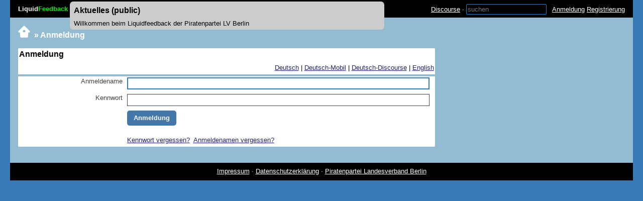

--- FILE ---
content_type: text/html; charset=UTF-8
request_url: https://lqfb.piratenpartei.berlin/index/login.html?redirect_module=area&redirect_view=show&redirect_id=3
body_size: 4080
content:
<html>
<head>  
  <meta http-equiv="Content-Type" content="text/html; charset=UTF-8" />
  <meta name="viewport" content="width=device-width, initial-scale=1.0, user-scalable=yes" />
  <title>Anmeldung - LiquidFeedback - Piraten LV-Berlin</title>
  <link rel="stylesheet" type="text/css" media="screen" href="../static/gregor.js/gregor.css" />
  <link rel="stylesheet" type="text/css" href="../static/lf3.css" / >
  <!--link rel="stylesheet" type="text/css" href="../../static/lf3.css"       media="(orientation: landscape)" / -->
  <!--link rel="stylesheet" type="text/css" href="../../static/lf3-mobil.css" media="(orientation: portrait)"  / -->
  
  <script src="../static/js/jquery-1.11.1.min.js"></script>
  <script type="text/javascript">jsFail = true;</script>
  <![if !IE]>
    <script type="text/javascript">jsFail = false;</script>
  <![endif]>
  <script type="text/javascript" src="../static/js/jsprotect.js"></script>
  <script type="text/javascript" src="../static/js/partialload.js"></script>
  <script type="text/javascript">var ui_tabs_active = {};</script>
</head>
<body style="">
<div class="head_outer">
  <div class="head">
    <div class="nav">
      
      <a target="LQFB-Discourse" href="https://discourse.piratenpartei.berlin/">Discourse</a> &middot; <form class="inline search" action="../index/search.html" method="GET"><input value="Z46awzdp0JFAXiK4TKwtIHSSzlzhoipK" name="_webmcp_csrf_secret" type="hidden" /><input value="forward" name="_webmcp_routing.default.mode" type="hidden" /><input value="index" name="_webmcp_routing.default.module" type="hidden" /><input value="login" name="_webmcp_routing.default.view" type="hidden" /><div><input value="" placeholder="suchen" name="q" type="text" /></div></form><a class="searchLink" href="../index/search.html"><img src="../static/icons/16/magnifier.png" /></a> <a href="../index/login.html?redirect_view=login&amp;redirect_module=index">Anmeldung</a> <a href="../index/register.html">Registrierung</a>
      
    </div>

    <a class="logo" href="../">
      <span class="liquid">Liquid</span><span class="feedback">Feedback</span>
      <span class="instanceName"> @ Piraten LV-Berlin</span>
    </a>

    
  </div>
</div>

<div class="page">
  <div class="layout_motd"    id="layout_motd"    onclick="document.getElementById('layout_motd').style.display='none';">
 <div class="slot_motd" id="slot_motd"><div class="wiki motd"><h1>Aktuelles (public)</h1>Willkommen beim Liquidfeedback der Piratenpartei LV Berlin<br/></p></div></div>
  </div>
  <div class="layout_notice"  id="layout_notice"  onclick="document.getElementById('layout_notice').style.display='none';">
    
  </div>
  
  <div class="layout_warning" id="layout_warning" onclick="document.getElementById('layout_warning').style.display='none';">
    
  </div>
  
  <div class="layout_error"   id="layout_error"   onclick="document.getElementById('layout_error').style.display='none';">
    
  </div>


  

  
  
  
  <div id="swiper_tabs" class="swiper_tabs" style="display: none;">
<!--<div><a id="tab-0" href="#" onclick="slider.to(0); return false;"><img src="../static/icons/16/chart_organisation.png" /></a></div>-->
    <div><a id="tab-0" href="#" onclick="slider.to(0); return false;"><img src="../static/icons/16/text_list_bullets.png" width="32" height="32" /></a></div>
    <div><a id="tab-1" href="#" onclick="slider.to(1); return false;"><img src="../static/icons/48/info.png"              width="32" height="32" /></a></div>
    <div><a id="tab-2" href="#" onclick="slider.to(2); return false;"><img src="../static/icons/16/group.png"             width="32" height="32" /></a></div>
  </div>

  <div class="title_outer">  <div class="slot_title" id="slot_title"><a title="Startseite" class="home" href="../index/index.html"><img class="icon24" src="../static/icons/48/home.png" /></a><span class="spacer"> » </span><span>Anmeldung</span></div>     </div>

   
  <div id="swiper_info"></div>
  <div   id="swiper"      class="swiper" style="position: absolute; width: 100%;">
    <div id="swiper_wrap" class="swiper_wrap">
    </div>
  </div>

  
  <div class="content">
    <div class="sidebar">
      
    </div>

    <div class="main_outer">
      
      <div class="main">
        <noscript>JavaScript ist abgeschaltet oder nicht verfügbar.</noscript><div class="section"><div class="sectionHead"><h1>Anmeldung</h1><div class="right"><form id="unique_hbldrlssbplnkhxdmtlqpzdxztkvnkcn" action="../index/set_lang" method="POST"><input value="3" name="_webmcp_routing.default.params.redirect_id" type="hidden" /><input value="de" name="lang" type="hidden" /><input value="area" name="_webmcp_routing.default.params.redirect_module" type="hidden" /><input value="Z46awzdp0JFAXiK4TKwtIHSSzlzhoipK" name="_webmcp_csrf_secret" type="hidden" /><input value="redirect" name="_webmcp_routing.default.mode" type="hidden" /><input value="show" name="_webmcp_routing.default.params.redirect_view" type="hidden" /><input value="index" name="_webmcp_routing.default.module" type="hidden" /><input value="login" name="_webmcp_routing.default.view" type="hidden" /><input type="submit" /></form><script type="text/javascript">/* <![CDATA[ */document.getElementById("unique_hbldrlssbplnkhxdmtlqpzdxztkvnkcn").style.display = 'none'; document.write("<a onclick=\"var f = document.getElementById(&quot;unique_hbldrlssbplnkhxdmtlqpzdxztkvnkcn&quot;); if (! f.onsubmit || f.onsubmit() != false) { f.submit() }; return false;\" href=\"#\">Deutsch<\/a>");/* ]]> */</script> | <form id="unique_xsvcttddzzkrpygfywqrnltrwfvdyxvp" action="../index/set_lang" method="POST"><input value="3" name="_webmcp_routing.default.params.redirect_id" type="hidden" /><input value="de-mob" name="lang" type="hidden" /><input value="area" name="_webmcp_routing.default.params.redirect_module" type="hidden" /><input value="Z46awzdp0JFAXiK4TKwtIHSSzlzhoipK" name="_webmcp_csrf_secret" type="hidden" /><input value="redirect" name="_webmcp_routing.default.mode" type="hidden" /><input value="show" name="_webmcp_routing.default.params.redirect_view" type="hidden" /><input value="index" name="_webmcp_routing.default.module" type="hidden" /><input value="login" name="_webmcp_routing.default.view" type="hidden" /><input type="submit" /></form><script type="text/javascript">/* <![CDATA[ */document.getElementById("unique_xsvcttddzzkrpygfywqrnltrwfvdyxvp").style.display = 'none'; document.write("<a onclick=\"var f = document.getElementById(&quot;unique_xsvcttddzzkrpygfywqrnltrwfvdyxvp&quot;); if (! f.onsubmit || f.onsubmit() != false) { f.submit() }; return false;\" href=\"#\">Deutsch-Mobil<\/a>");/* ]]> */</script> | <form id="unique_jrtwqltdvcpfpvcmhsyvlrycttrynpms" action="../index/set_lang" method="POST"><input value="3" name="_webmcp_routing.default.params.redirect_id" type="hidden" /><input value="de-discourse" name="lang" type="hidden" /><input value="area" name="_webmcp_routing.default.params.redirect_module" type="hidden" /><input value="Z46awzdp0JFAXiK4TKwtIHSSzlzhoipK" name="_webmcp_csrf_secret" type="hidden" /><input value="redirect" name="_webmcp_routing.default.mode" type="hidden" /><input value="show" name="_webmcp_routing.default.params.redirect_view" type="hidden" /><input value="index" name="_webmcp_routing.default.module" type="hidden" /><input value="login" name="_webmcp_routing.default.view" type="hidden" /><input type="submit" /></form><script type="text/javascript">/* <![CDATA[ */document.getElementById("unique_jrtwqltdvcpfpvcmhsyvlrycttrynpms").style.display = 'none'; document.write("<a onclick=\"var f = document.getElementById(&quot;unique_jrtwqltdvcpfpvcmhsyvlrycttrynpms&quot;); if (! f.onsubmit || f.onsubmit() != false) { f.submit() }; return false;\" href=\"#\">Deutsch-Discourse<\/a>");/* ]]> */</script> | <form id="unique_xbfbvzlmzjlstbvfszdhkcwvywtptpjh" action="../index/set_lang" method="POST"><input value="3" name="_webmcp_routing.default.params.redirect_id" type="hidden" /><input value="en" name="lang" type="hidden" /><input value="area" name="_webmcp_routing.default.params.redirect_module" type="hidden" /><input value="Z46awzdp0JFAXiK4TKwtIHSSzlzhoipK" name="_webmcp_csrf_secret" type="hidden" /><input value="redirect" name="_webmcp_routing.default.mode" type="hidden" /><input value="show" name="_webmcp_routing.default.params.redirect_view" type="hidden" /><input value="index" name="_webmcp_routing.default.module" type="hidden" /><input value="login" name="_webmcp_routing.default.view" type="hidden" /><input type="submit" /></form><script type="text/javascript">/* <![CDATA[ */document.getElementById("unique_xbfbvzlmzjlstbvfszdhkcwvywtptpjh").style.display = 'none'; document.write("<a onclick=\"var f = document.getElementById(&quot;unique_xbfbvzlmzjlstbvfszdhkcwvywtptpjh&quot;); if (! f.onsubmit || f.onsubmit() != false) { f.submit() }; return false;\" href=\"#\">English<\/a>");/* ]]> */</script></div></div><form action="../index/login" method="POST"><input value="redirect" name="_webmcp_routing.ok.mode" type="hidden" /><input value="index" name="_webmcp_routing.error.module" type="hidden" /><input value="login" name="_webmcp_routing.error.view" type="hidden" /><input value="index" name="_webmcp_routing.default.module" type="hidden" /><input value="area" name="_webmcp_routing.ok.module" type="hidden" /><input value="forward" name="_webmcp_routing.default.mode" type="hidden" /><input value="Z46awzdp0JFAXiK4TKwtIHSSzlzhoipK" name="_webmcp_csrf_secret" type="hidden" /><input value="login" name="_webmcp_routing.default.view" type="hidden" /><input value="3" name="_webmcp_routing.ok.id" type="hidden" /><input value="show" name="_webmcp_routing.ok.view" type="hidden" /><input value="forward" name="_webmcp_routing.error.mode" type="hidden" /><div class="sectionRow"><div><label class="ui_field_label" for="username_field">Anmeldename</label> <input value="" id="username_field" name="login" type="text" /></div><script type="text/javascript">/* <![CDATA[ */document.getElementById("username_field").focus();/* ]]> */</script><div><label class="ui_field_label" for="unique_ldbfpbrwqgnxfshdpnxyfmldvvfyksfn">Kennwort</label> <input value="" id="unique_ldbfpbrwqgnxfshdpnxyfmldvvfyksfn" name="password" type="password" /></div><div class="actions"><input class="btn btn-default" value="Anmeldung" type="submit"></input><br /><br /><a href="../index/reset_password.html">Kennwort vergessen?</a>&nbsp;&nbsp;<a href="../index/send_login.html">Anmeldenamen vergessen?</a></div></div></form></div>
        
      </div>
    </div>
  </div>
  <br style="clear: both;" />
  <div class="footer">
    <a href="../index/about.html">Impressum</a> &middot; <a target="LQFB-privacy" href="https://wiki.piratenpartei.de/BE:LiquidFeedback/Datenschutzerkl%C3%A4rung">Datenschutzerklärung</a> &middot; <a target="LQFB-Provider" href="http://berlin.piratenpartei.de">Piratenpartei Landesverband Berlin</a>
  </div>
</div>

  <div id="trace">
    
    <div id="trace_content" style="display: none;">
      <tt id="system_error"></tt>
      <h1>System trace (for computer programmers purposes)</h1>
      <br />
      
      <div class="trace_close" onclick="document.getElementById('trace_show').style.display='block';document.getElementById('trace_content').style.display='none';">
        close
      </div>
    </div>
  </div>
  <script>
    $(".trace_view > .trace_list").hide();
    $(".trace_head").click(function() {
      var el = this.nextSibling
      if (el) $(el).toggle();
    });
  </script>
  
  
  
  <script>
  
    var slider;
  
    function initSlider () {
    
      var els = [
        $( '.main, .extra' ),
        $( '.tab-notification, .tab-whatcanido' ),
        $( '.tab-members' )
      ];
      
      var sidebarFound = false;
      for ( i = 1; i < els.length; i++) {
        if (els[i].length > 0) sidebarFound = true;
      }
      
      if (sidebarFound) $("#swiper_tabs").show();

      var elsCount = 3;
      
      var slidePos;

      function slideTo ( pos ) {
        if ( typeof ( slidePos ) != "undefined" ) {
          els[ slidePos ].hide();
          $ ( "#tab-" + slidePos ).removeClass ( "active" );
        }
        slidePos = pos;
        els[ slidePos ].show();
        $ ( "#tab-" + slidePos ).addClass ( "active" );
        if (pos == 1) {
          $("#swiper_info").hide();
        }
      }
      
      function slideNext () {
        var pos = slidePos + 1;
        if ( pos > elsCount - 1 ) {
          pos = elsCount - 1;
        } else {
          $( "#swiper").css("left", "400px");
          $( "#swiper").animate({ "left": "0px" }, 200);
        }
        slideTo ( pos );
      }
      
      function slidePrev () {
        var pos = slidePos - 1;
        if ( pos < 0 ) {
          pos = 0;
        } else {
          $( "#swiper").css("left", "-400px");
          $( "#swiper").animate({ "left": "0px" }, 200);
        }
        slideTo ( pos );
      }
      
      function exit() {
        for ( i = 0; i < els.length; i++) {
          els[i].show();
        }
        $( ".main_outer" ).append ( $( ".main" ).detach() );
        $( ".extra_outer" ).append ( $( ".extra" ).detach() );
        $( ".sidebar" ).append ( $(els[1]).detach() );
        $( ".sidebar" ).append ( $(els[2]).detach() );
        $( ".page" ).append ( $('.footer') );
        $( "body" ).append ( $('#trace') );

      }
      
      var touchStartX;
      var touchStartY;
      var isScrolling;
      
      function touchDown ( e ) {
        touchStartX = e.originalEvent.touches[0].pageX;
        touchStartY = e.originalEvent.touches[0].pageY;
        isScrolling = undefined;
      }
      
      function touchMove ( e ) {
        var diffX = touchStartX - e.originalEvent.changedTouches[0].pageX;
        var diffY = touchStartY - e.originalEvent.changedTouches[0].pageY;
        if ( typeof( isScrolling ) == 'undefined' ) {
          isScrolling = Math.abs ( diffY ) > Math.abs ( diffX );
        }
        if ( ! isScrolling ) {
          $( "#swiper").css("left", -diffX + "px");
          e.preventDefault();
        }
      }
      
      function touchUp ( e ) {
        var diffX = touchStartX - e.originalEvent.changedTouches[0].pageX;
        var diffY = touchStartY - e.originalEvent.changedTouches[0].pageY;
        
        if ( isScrolling ) {
          // vertical scrolling
          return;
        }
        
        if ( Math.abs ( diffX ) < 100 ) {
          // go back not enough
          $( "#swiper").animate({
            "left": "0px",
          }, 200);
          return;
        }
        var direction = diffX < 0 ? "right" : "left";

        if ( direction == "left" ) {
          slideNext();
        } else {
          slidePrev();
        }
      }

      for ( i = 0; i < els.length; i++) {
        var el = els[i].detach();
        el.hide();
        $('#swiper_wrap').append ( el ) ;
      }
      
      $('#swiper_wrap').append ( $('.footer') );
      $('#swiper_wrap').append ( $('#trace') );
      slideTo ( 0 );
      
      if ( 'ontouchstart' in document.documentElement ) {
        $( "body" ).on( "touchstart", touchDown );
        $( "body" ).on( "touchmove", touchMove );
        $( "body" ).on( "touchend",   touchUp );
      }
      
      return {
        to: slideTo,
        exit: exit
      }
      
    }
    
    function resizeHandler() {
      if ( $(window).width() < 768 ) {
        if ( typeof ( slider ) == "undefined" ) {
          slider = initSlider();
        }
      } else {
        if ( typeof ( slider ) != "undefined" ) {
          slider.exit();
          slider = undefined;
        }
      }
      
    }
    
    $( window ).resize( resizeHandler );
    resizeHandler();
    
  </script>

</body>
</html>


--- FILE ---
content_type: text/css
request_url: https://lqfb.piratenpartei.berlin/static/gregor.js/gregor.css
body_size: 1820
content:
.gregor_sheet {
  border:          1px solid black;
  border-collapse: collapse;
  margin:          0;
  padding:         0;
  background:      #fff;
  color:           #000;
}
.gregor_sheet th, .gregor_sheet td {
  margin: 0;
  font-size: 70%;
}
.gregor_year, .gregor_month {
  background-color: #ddd;
  border-bottom:    1px solid black;
  font-weight:      normal;
  text-align:       center;
}
.gregor_year a, .gregor_month a {
  color:           #000;
  text-decoration: none;
}
.gregor_year a:hover, .gregor_month a:hover {
  color: #f00;
}
.gregor_weekday {
  font-size:   80%;
  padding-top: 0.5em;
}
.gregor_day {
  padding-bottom: 0.35em;
}

.gregor_weekday,
.gregor_day {
  padding-left: 0.25em;
  padding-right: 0.25em;
}
.gregor_weeks_left .gregor_weekday,
.gregor_weeks_left .gregor_day {
  padding-left: 0;
  padding-right: 0.5em;
}
.gregor_weeks_right .gregor_weekday,
.gregor_weeks_right .gregor_day {
  padding-left: 0.5em;
  padding-right: 0;
}
.gregor_weekday {
  text-align: center;
}
.gregor_weeks_left .gregor_week {
  padding-left:  0.25em;
  padding-right: 0.5em;
}
.gregor_weeks_right .gregor_week {
  padding-left:  1em;
  padding-right: 0.25em;
}
.gregor_week {
  color:       #666;
  font-size:   80%;
  font-weight: normal;
  text-align:  right;
}
td.gregor_day {
  text-align: right;
}
td.gregor_day a {
  background-color: #ddd;
  color:            #000;
  display:          block;
  padding-bottom:   0.25ex;
  padding-right:    0.25em;
  padding-top:      0.25ex;
  text-decoration:  none;
  width:            2em;
}
td.gregor_day.gregor_sat a {
  background-color: #bbb;
}
td.gregor_day.gregor_sun a {
  background-color: #ea9;
}
td.gregor_day.gregor_today a {
  font-weight: bold;
}
td.gregor_day.gregor_selected a {
  background-color: #444;
  color:            #fff;
}



--- FILE ---
content_type: text/css
request_url: https://lqfb.piratenpartei.berlin/static/lf3.css
body_size: 31376
content:
html,
body,
div,
span,
applet,
object,
iframe,
h1,
h2,
h3,
h4,
h5,
h6,
p,
blockquote,
pre,
a,
abbr,
acronym,
address,
big,
cite,
code,
del,
dfn,
em,
img,
ins,
kbd,
q,
s,
samp,
small,
strike,
strong,
sub,
sup,
tt,
var,
b,
u,
i,
center,
dl,
dt,
dd,
ol,
ul,
li,
fieldset,
form,
label,
legend,
table,
caption,
tbody,
tfoot,
thead,
tr,
th,
td,
article,
aside,
canvas,
details,
embed,
figure,
figcaption,
footer,
header,
hgroup,
menu,
nav,
output,
ruby,
section,
summary,
time,
mark,
audio,
video {
  margin: 0;
  padding: 0;
  border: 0;
  font-size: 100%;
  font: inherit;
  vertical-align: baseline;
}
/* HTML5 display-role reset for older browsers */
article,
aside,
details,
figcaption,
figure,
footer,
header,
hgroup,
menu,
nav,
section {
  display: block;
}
body {
  line-height: 1;
}
ol,
ul {
  list-style: none;
}
blockquote,
q {
  quotes: none;
}
blockquote:before,
blockquote:after,
q:before,
q:after {
  content: '';
  content: none;
}
table {
  border-collapse: collapse;
  border-spacing: 0;
}
/* end reset */
/* color, fonts, gaps and border radius settings */
.list-style {
  list-style: disc;
  padding-left: 20px;
}
/*
 * basic font settings
 */
html {
  overflow-y: scroll;
}
body {
  font: normal 10pt / 125% sans-serif;
  background-color: #397ab6;
  color: #000000;
  background-attachment: fixed;
}
.page {
  background-color: #93bbd2;  /*#255078;*/
  max-width: 1240px;
  border-radius: 0 0 2px 2px;
  margin: 0 auto;
  margin-bottom: 40px;
}
/*
 * messages
 */
.slot_notice,
.slot_warning,
.slot_error, 
.slot_motd {
  padding: 6pt 3pt 3pt 6pt;
  display: flex;
  position: absolute;
  height: auto;
  left: 104pt;
  width: 48% ; 
  top: 3px ;
  border-radius: 5pt 5pt 5pt 5pt;
 } 

.slot_notice,
.slot_warning,
.slot_error {
  font: bold 12pt / 125% sans-serif;
 // padding: 12pt;
}
.slot_motd {
  background-color: #ccc;
}
.slot_notice {
  background-color: #0c0;
  color: #fff;
}
.slot_warning {
  background-color: #f80;
  color: #000;
}
.slot_error {
  background-color: #c00;
  color: #fff;
}
/*
 * global styles
 */
/* headlines */
h1 {
  font: bold 12pt / 125% sans-serif;
  margin-bottom: 1ex;
}
h1:last-child {
  margin-bottom: 0;
}
h2 {
  font: bold 12pt / 125% sans-serif;
}
h3 {
  font: bold 10pt / 125% sans-serif;
}
h1:first-child,
h2:first-child,
h3:first-child {
  margin-top: 0;
}
.right {
  float: right;
}
.left {
  float: left;
  margin-right: 9px;
}
/* paragraphs */
p {
  margin-bottom: 1.5ex;
}
p:last-child {
  margin-bottom: 0;
}
/* lists */
ul.ul {
  margin-left: 9px;
  margin-bottom: 1.5ex;
  list-style: disc;
  padding-left: 20px;
}
ul.ul li {
  margin: 3px 0;
}
ul.ul li:last-child {
  margin-bottom: 0;
}
ul.ul:last-child {
  margin-bottom: 0;
}
/* tables */
table td {
  padding: 0.3ex 0.3em;
}
/* links */
a {
  color: #222277;
}
a.disabled {
  color: #777777;
  cursor: default;
}
/* formulars */
form.inline {
  display: inline;
}
form.inline div {
  display: inline;
}
img {
/*  vertical-align: middle; */
}
img.star {
  width: 24px;
  height: 24px;
}
img.icon16 {
  width: 16px;
  height: 16px;
}
img.icon24 {
  width: 24px;
  height: 24px;
}
img.icon32 {
  width: 32px;
  height: 32px;
}
img.icon48 {
  width: 48px;
  height: 48px;
}
/*
 * Avatars
 */
.microAvatar {
  text-wrap: nowrap;
}
.microAvatar img,
img.micro_avatar {
/*  vertical-align: middle;  */
  border-radius: 2px;
  width: 24px;
  height: 24px;
}
img.micro_avatar.highlighted {
  margin: 0;
  border: 2px solid #ff8800;
}
/*
 * delegation info
 */
.vote_info,
.delegation_info {
  white-space: nowrap;
  float: right;
  text-decoration: none;
  margin: -2px;
}
.vote_info img,
.delegation_info img {
  vertical-align: middle;
}
.delegation_info img {
  border-radius: 2px;
  margin: 2px;
}
.delegation_info.suspended {
  opacity: 0.3;
}
.slot_title .delegation_info.suspended {
  opacity: 1;
}
/*
 * generic attributes
 */
.hide {
  display: none;
}
.head_outer {
  background-color: #000000;
  color: #ffffff;
  overflow: auto;
  margin: 0 auto;
  max-width: 1240px;
}
.head {
  padding: 0.3ex 0;
  margin: 0 12pt;
  /* 
  * the logo and instance name
  */
  /*
  * navigation bar
  */
}
.head a {
  color: #ffffff;
}
.head .logo {
  display: block;
  padding: 9px 0;
  text-decoration: none;
  font: bold 10pt / 100% sans-serif;
}
.head .logo .liquid {
  color: #ffffff;
}
.head .logo .feedback {
  color: #00ee00;
}
.head .logo .instanceName {
  font: normal 10pt / 100% sans-serif;
  padding-top: 9px;
}
.head .logo:hover {
  text-decoration: underline;
}
.head .notifications {
  margin-left: 0.6em;
  text-decoration: none;
}
.head .notifications .count {
  background-color: #f00;
  color: #000;
  padding: 0.2ex 0.25em;
  border-radius: 1ex;
  vertical-align: top;
}
.head .notifications .icon {
  width: 24px;
  height: 24px;
}
.head .nav {
  float: right;
  padding-top: 6px;
}
.head .nav ul,
.head .nav > ul > li:first-child {
  display: inline;
}
.head .nav input[name=q] {
  width: 12em;
  border-radius: 2px;
  padding: 2px;
  background-color: #000000;
  color: #ffffff;
  border: 1px solid #397ab6;
  margin-right: 0.6em;
}
.head .nav input[name=q]:focus {
  outline: 2px solid #397ab6;
}
.head .nav #member_menu a span {
  margin-left: 5px;
}
/*
 * title
 */
.slot_title {
  padding-left: 12pt;
  padding-right: 12pt;
  font: bold 12pt / 125% sans-serif;
  color: #ffffff;
  padding-top: 12pt;
}
.slot_title a {
  color: #ffffff;
  display: inline-block;
}
.slot_title a.home {
  margin-right: 4px;
}
.slot_title a.delegation_info {
  margin-right: 0;
}
.slot_title .initiative,
.slot_title a .label {
  display: none;
}
.slot_title .delegation_info {
  background-color: #ffffff;
  color: #000000;
  border-radius: 2px;
  padding-right: 3px;
  margin-bottom: 12pt;
}
.slot_title .delegation_info a {
  color: #000000;
}
.content {
  clear: both;
  margin: 0 12pt;
  margin-top: 12pt;
}
/*
 * the sidebar
 */
.sidebar {
  float: right;
  width: 30%;
}
.sidebarSection {
  background-color: #ffffff;
  border-radius: 2px;
  color: #000000;
  margin-bottom: 12pt;
  padding: 0;
}
.sidebarSection .sidebarHead {
  padding: 9px 9px 4.5px 9px;
  background: #ffffff;
  color: #000000;
  min-height: 20px;
}
.sidebarSection .sidebarHead a {
  color: #000000;
}
.sidebarSection .sidebarHead .icon24 {
  margin-top: -3.6px;
}
.sidebarSection .sidebarRow,
.sidebarSection .ui_filter_head,
.sidebarSection .ui_paginate_foot {
  clear: right;
  display: block;
  padding: 4.5px 9px;
  min-height: 20px;
}
.sidebarSection .sidebarRow {
  border-top: 1px solid #aaaaaa;
}
.sidebarSection .sidebarRow.highlighted {
  background-color: #e7f0ff;
}
.sidebarSection .sidebarRow.sidebarRowNarrow,
.sidebarSection .ui_filter_head,
.sidebarSection .ui_paginate_foot {
  padding: 2.25px 9px;
}
.sidebarSection .sidebarRow.moreLink {
  min-height: 0;
}
.sidebarSection a.sidebarRow {
  text-decoration: none;
  color: #000000;
}
.sidebarSection h1,
.sidebarSection h1 a,
.sidebarSection h2,
.sidebarSection h2 a,
.sidebarSection h3,
.sidebarSection h3 a {
  color: #000000;
}
.sidebarSection a {
  color: #222277;
}
.sidebarSection .areas .whenfolded {
  display: none;
}
.sidebarSection .areas.folded .whenunfolded {
  display: none;
}
.sidebarSection .areas.folded .whenfolded {
  display: block;
}
.sidebarSection .areas.folded .disabled {
  display: none;
}
.sidebarSection a.issue {
  font: bold 12pt / 125% sans-serif;
  color: #000000;
}
.sidebarSection ul.initiatives li {
  padding: 4.5px 9px;
  border-top: 1px solid #aaaaaa;
}
.sidebarSection ul.initiatives li .bargraph {
  display: block;
}
.sidebarSection ul.initiatives li .supporterCount {
  white-space: nowrap;
}
.sidebarSection ul.initiatives .revoked .initiative_name {
  text-decoration: line-through;
}
.sidebarSection ul.initiatives .rank1 .initiative_name {
  font-weight: bold;
}
.sidebarSection ul.initiatives li.highlighted {
  background-color: #e7f0ff;
}
.sidebarSection ul.initiatives li.highlighted:last-child {
  border-radius: 0 0 2px 2px;
}
.sidebarSection .supporters {
  line-height: 28.799999999999997px;
}
.sidebarSection .supportCount {
  color: #00c000;
  font: bold 12pt / 125% sans-serif;
  float: right;
}
.sidebarSection .member_list .member_thumb {
  white-space: nowrap;
  overflow: hidden;
  text-overflow: ellipsis;
}
.sidebarSection .member_list .member_thumb img.member_image {
  width:  24px;
  height: 24px;
/*  vertical-align: middle;   */
  margin-right: 0.2em;
}
.sidebarSection .member_list .member_thumb.in_delegation_chain {
  font-weight: bold;
}
.sidebarSection > div {
  position: relative;
}
.sidebarSection > div:first-child {
  margin-top: 0;
  border-radius: 2px 2px 0 0;
}
.sidebarSection > div:last-child {
  border-radius: 0 0 2px 2px;
}
.sidebarSection > div:last-child:first-child {
  border-radius: 2px;
}
.sidebarSection a.unit {
  font: bold 12pt / 125% sans-serif;
}
.sidebarSection a.area {
  margin-left: 20px;
  display: block;
}
.sidebarSection .star {
  float: left;
}
.sidebarSection .delegation_info {
  margin-top: -3.6px;
  margin-bottom: 1px;
}
.admitted_info h1 {
  color: #00aa00;
}
.not_admitted_info h1,
.revoked_info h1 {
  color: #aa0000;
}
.admitted_info .initiative_pie,
.not_admitted_info .initiative_pie {
  float: right;
/*  height: 0; */
}
.admitted_info table tr th,
.not_admitted_info table tr th {
  text-align: left;
}
.admitted_info table tr td,
.not_admitted_info table tr td {
  text-align: right;
  padding: 0.3ex 0.4em;
}
/*
 * main area
 */
.main_outer {
  width: 70%;
}
.main {
  clear: left;
  margin-right: 12pt;
  border-radius: 2px;
  /*
   * tabs und filter
   */
  /*
   * initiative
   */
  /* the draft */
}
.main .section .sectionHead,
.main .section .sectionRow {
  background-color: #ffffff;
  overflow: auto;
  padding: 2px; padding-bottom: 5px ;
}
.main .section .sectionHead {
  background-color: #ffffff;
  color: #000000;
  margin-top: 12pt;
  border-radius: 2px 2px 0 0;
}
.main .section .sectionHead:first-child {
  margin-top: 0;
}
.main .section .sectionHead:last-child {
  border-radius: 2px;
}
.main .section .sectionRow {
  margin-top: 4px;
}
.main .section .sectionRow:last-child {
  border-radius: 0 0 2px 2px;
  margin-bottom: 12pt;
}
.main > h1 {
  border-bottom: 1px solid #aaaaaa;
  padding: 9px;
}
.main .ui_filter .ui_filter_head {
  background: #ffffff;
  color: #000000;
  padding: 0 9px 9px 9px;
  vertical-align: middle;
  /*! border-radius: 8px; */
}
.main .ui_filter .ui_filter_head a {
  white-space: nowrap;
  font: normal 10pt / 150% sans-serif;
  margin-right: 0.5em;
}
.main .ui_filter .ui_filter_head a.active {
  font: bold 10pt / 150% sans-serif;
  text-decoration: none;
  color: #000000;
}
.main .ui_filter .ui_filter_head select {
  background: #ffffff;
  color: #444444;
  font: normal 10pt / 150% sans-serif;
  border: none;
  padding: 0;
  margin: 0;
}
.main .ui_filter .ui_filter_head select option {
  color: #000000;
}
.main .ui_filter .ui_filter_head select option:first-child,
.main .ui_filter .ui_filter_head select option[value="interest_direct"],
.main .ui_filter .ui_filter_head select option[value="interest_delegated"],
.main .ui_filter .ui_filter_head select option[value="support_direct"],
.main .ui_filter .ui_filter_head select option[value="support_delegated"],
.main .ui_filter .ui_filter_head select option[value="potential_support_direct"],
.main .ui_filter .ui_filter_head select option[value="potential_support_delegated"] {
  color: #444444;
}
.main .ui_filter .ui_filter_head select.active {
  color: #000000;
}
.main .ui_filter .ui_filter_head:first-child {
  border-radius: 2px 2px 0 0;
  padding-top: 9px;
}
.main .ui_filter .ui_filter_head.filter_filter {
  padding-top: 9px;
}
.main .ui_filter .ui_filter_head.filter_mode {
  padding-top: 9px;
  margin-bottom: 0;
  padding-bottom: 0;
}
.main .ui_filter .ui_filter_head.subfilter a {
  font: normal 10pt / 150% sans-serif;
}
.main .ui_filter .ui_filter_head.subfilter a.active {
  font: bold 10pt / 150% sans-serif;
}
.main .filter {
  float: right;
}
.main .delegation_info.suspended {
  margin: 1ex -2px -2px -2px;
}
.main .issues .state_info {
  font: bold 10pt / 125% sans-serif;
  color: #007700;
}
.main .issues .state_info.negative {
  color: #aa0000;
}
.main ul.initiatives li {
  margin-top: 1ex;
}
.main ul.initiatives li .bargraph {
  float: left;
  margin-top: 5px;
  margin-right: 0.5em;
}
.main ul.initiatives li .initiative_name {
  display: block;
  margin-left: 110px;
}
.main ul.initiatives li .rank1 .initiative_name {
  margin-left: 0;
  font-weight: bold;
}
.main ul.initiatives li .revoked .initiative_name {
  text-decoration: line-through;
}
.main ul.initiatives li:first-child {
  margin-top: 0;
  clear: none;
}
.main .events .event ul.initiatives li .initiative_name {
  margin-left: 0;
}
.main .member_photo {
  float: right;
}
.main .member_thumb.in_delegation_chain {
  font-weight: bold;
}
.main .support {
  color: #aaa;
  line-height: 80%;
  float: right;
  width: 102px;
}
.main .initiativeInfo {
  font-family: normal 10pt / 125% sans-serif;
  line-height: 24px;
  overflow: auto;
}
.main .initiativeInfo .support {
  margin-top: 1ex;
  float: left;
  width: auto;
}
.main .initiativeInfo .mySupport {
  line-height: 125%;
  min-width: 12em;
  text-align: right;
}
.main .initiativeInfo .initiators {
  margin-top: 1.5ex;
  margin-bottom: -1ex;
  float: left;
}
.main .initiativeInfo .links {
  margin-top: 1.5ex;
  margin-bottom: -1ex;
  float: right;
  clear: right;
}
.main .initiativeInfo .initiator_links {
  clear: right;
}
.main .issueInfo .links {
  margin-top: 1.5ex;
  margin-bottom: -1ex;
  float: right;
  clear: both;
}
.main .draft_updated_info {
  color: #007700;
}
.main .draft_updated_info .info {
  font: bold 10pt / 125% sans-serif;
}
.main .draft {
  font: normal 10pt / 125% sans-serif;
}
.main .draft ul {
  margin-left: 1em;
  margin-bottom: 1.5ex;
  list-style: square;
  padding-left: 1em;
}
.main .draft ol {
  margin-left: 1em;
  margin-bottom: 1.5ex;
  list-style: decimal;
  padding-left: 1em;
}
.main .draft h1 {
  font: italic 10pt / 125% sans-serif;
  font-size: 125%;
  border-bottom: 1px solid #444444;
  margin-bottom: 1ex;
}
.main .draft h2 {
  font: normal 10pt / 125% sans-serif;
  font-size: 125%;
}
.main .draft h3 {
  font: normal 10pt / 125% sans-serif;
  font-size: 125%;
}
.main .draft h4 {
  font: normal 10pt / 125% sans-serif;
}
.main .draft hr {
  border: none;
  border-top: 1px solid #000000;
}
.main .draft b,
.main .draft strong {
  font: italic 10pt / 125% sans-serif;
}
.main .draft i,
.main .draft em {
  font: normal 10pt / 125% sans-serif;
}
.main form,
.main .form {
  margin: 0;
  padding: 0;
}
.main form .ui_field_label,
.main .form .ui_field_label {
  display: inline-block;
  width: 25%;
  margin: 0;
  padding: 0;
  text-align: right;
  margin-bottom: 9px;
  padding-right: 0.5%;
  vertical-align: top;
  color: #444444;
}
.main form input[type=text],
.main .form input[type=text],
.main form input[type=password],
.main .form input[type=password],
.main form select,
.main .form select,
.main form textarea,
.main .form textarea {
  vertical-align: top;
  width: 73%;
  margin: 0;
  padding: 3px;
  border: 1px solid #444444;
  font: bold 10pt / 125% sans-serif;
  margin-bottom: 9px;
}
.main form input:focus,
.main .form input:focus {
  outline: 2px solid #397ab6;
}
.main form .actions,
.main .form .actions {
  margin-left: 26%;
}
.main form.wide input[type=text],
.main form.wide input[type=password],
.main form.wide select,
.main form.wide textarea {
  width: 100%;
}
.issues .event .initiative_pie,
.events .event .initiative_pie {
  clear: right;
  float: right;
}
.issues .event ul.initiatives .initiative_info_left,
.events .event ul.initiatives .initiative_info_left {
  display: inline;
  margin-right: 0.5em;
}
.issues .event ul.initiatives .initiative_info_right,
.events .event ul.initiatives .initiative_info_right {
  float: right;
}
.issues .event ul.initiatives .initiative_info_right .bargraph,
.events .event ul.initiatives .initiative_info_right .bargraph {
  float: right;
  margin-left: 0.5em;
}
.issues .event ul.initiatives .result,
.events .event ul.initiatives .result {
  color: #444444;
  margin-top: 0.5ex;
}
.issues .event ul.initiatives h3,
.events .event ul.initiatives h3 {
  margin-top: 1ex;
  margin-bottom: 0;
}
.issues .event ul.initiatives a.initiative,
.events .event ul.initiatives a.initiative {
  font: bold 10pt / 125% sans-serif;
}
.issues .event .event_info,
.events .event .event_info {
  font: bold 10pt / 125% sans-serif;
  color: #007700;
  margin-top: 0.66ex;
  margin-bottom: 1ex;
}
.issues .event .event_info:last-child,
.events .event .event_info:last-child {
  margin-bottom: 0;
}
.issues .event .event_info.negative,
.events .event .event_info.negative {
  color: #aa0000;
}
.issues .event .event_time,
.events .event .event_time {
  font: normal 10pt / 125% sans-serif;
  color: #444444;
}
.issues .event:hover .event_time,
.events .event:hover .event_time {
  visibility: visible;
}
.issues .event:hover ul.initiatives div,
.events .event:hover ul.initiatives div {
  visibility: visible;
}
.issues .issue_context,
.events .issue_context {
  line-height: 24px;
  margin-bottom: 0.66ex;
}
.issues .issue_context .unit,
.events .issue_context .unit {
  background-color: #777;
  color: #fff;
  padding: 1px 3px;
  border-radius: 2px;
  text-decoration: none;
}
.issues .issue_context .area,
.events .issue_context .area {
  background-color: #ddd;
  color: #000;
  padding: 1px 3px;
  border-radius: 2px;
  text-decoration: none;
}
.issues .issue_info .issue,
.events .issue_info .issue {
  font: bold 10pt / 125% sans-serif;
  color: #000000;
}
.issues img.star,
.events img.star {
  vertical-align: middle;
  float: right;
  margin-left: 0.5em;
}
.issues .event.suggestion ul.initiatives li,
.events .event.suggestion ul.initiatives li {
  margin-top: 0;
  margin-bottom: 1ex;
}
.issues .event.suggestion ul.initiatives li a,
.events .event.suggestion ul.initiatives li a {
  font: normal 10pt / 125% sans-serif;
}
.issues .event.suggestion .suggestion,
.events .event.suggestion .suggestion {
  font: bold 10pt / 125% sans-serif;
  overflow: hidden;
  text-overflow: ellipsis;
}
.suggestions .suggestion .opinion {
  float: right;
}
.suggestions .suggestion .opinion .must {
  background-color: #00cc00;
  color: #ffffff;
}
.suggestions .suggestion .opinion .should {
  background-color: #44aa44;
  color: #ffffff;
}
.suggestions .suggestion .opinion .shouldnot {
  background-color: #aa4444;
  color: #ffffff;
}
.suggestions .suggestion .opinion .mustnot {
  background-color: #cc0000;
  color: #ffffff;
}
.suggestions .suggestion .opinion .implemented {
  background-color: #00cc00;
  color: #ffffff;
}
.suggestions .suggestion .opinion .notimplemented {
  background-color: #cc0000;
  color: #ffffff;
}
.suggestions .suggestion .suggestion-rating {
  float: right;
}
.suggestions .suggestion .suggestion-text {
  margin-top: 9px;
  font: normal 10pt / 125% sans-serif;
  overflow: hidden;
  text-overflow: ellipsis;
  position: relative;
  z-index: 10;
}
.suggestions .suggestion .suggestion-details {
  float: right;
}
.suggestions .suggestion .suggestion-more {
  display: none;
}
.suggestions .suggestion .suggestion-less {
  display: none;
}
.suggestions .suggestion .suggestionHead {
  overflow: hidden;
  text-overflow: ellipsis;
}
.suggestions .suggestion .rating {
  display: none;
  padding: 4.5px 0;
}
.suggestions .suggestion .rating .active-plus2 {
  background-color: #00cc00;
  color: #ffffff;
}
.suggestions .suggestion .rating .active-plus1 {
  background-color: #44aa44;
  color: #ffffff;
}
.suggestions .suggestion .rating .active-minus1 {
  background-color: #aa4444;
  color: #ffffff;
}
.suggestions .suggestion .rating .active-minus2 {
  background-color: #cc0000;
  color: #ffffff;
}
.suggestions .suggestion .rating .active-notfulfilled {
  background-color: #faa;
}
.suggestions .suggestion .rating .active-fulfilled {
  background-color: #afa;
}
.suggestions .suggestion.rateable .suggestion-more {
  display: block;
}
.suggestions .suggestion.rateable.unfolded .rating {
  border-top: 3px solid #397ab6;
}
.suggestions .suggestion.folded .suggestion-text {
  height: 150px;
  overflow: hidden;
}
.suggestions .suggestion.folded .suggestion-more {
  display: block;
  position: absolute;
  bottom: 0;
  left: 0;
  width: 100%;
  box-shadow: inset 0 -12ex 10ex -5ex #ffffff;
  padding-top: 5ex;
}
.suggestions .suggestion.folded .suggestion-details {
  position: absolute;
  bottom: 0;
  right: 0;
}
.suggestions .suggestion.unfolded .suggestion-more {
  display: none;
}
.suggestions .suggestion.unfolded .rating {
  display: block;
}
.suggestions .suggestion.unfolded .suggestion-less {
  margin-top: 1ex;
  display: block;
}
.suggestions .suggestion.highlighted {
  background-color: #e7f0ff;
}
.suggestions .suggestion.highlighted .suggestion-more {
  box-shadow: inset 0 -12ex 10ex -5ex #e7f0ff;
}
li.raw {
  list-style: none;
  padding: 0;
  margin: 0 !important;
}
.satisfiedSupporterCount {
  color: #070;
}
.potentialSupporterCount {
  color: #960;
}
.bargraph {
  display: inline-block;
  vertical-align: top;
  height: 12px;
}
.bargraph div {
  margin: 0;
  padding: 0;
  font-size: 8px;
  display: inline-block;
  height: 6px;
}
.diff .diff_added {
  background-color: #cfc;
}
.diff .diff_removed {
  text-decoration: line-through;
  background-color: #fcc;
}
.btn,
.ui_paginate_foot a {
  text-decoration: none;
  min-width: 2em;
  text-align: center;
  display: inline-block;
  border-radius: 5px;
  border: none;
  font: bold 10pt / 125% sans-serif;
  background-color: #999;
  color: #fff !important;
  margin-bottom: 5px;
}
.btn {
  padding: 1ex 1em;
}
.ui_paginate_foot a {
  padding: 0.5ex 0.5em;
  background-color: #eee;
  color: 000 !important;
}
.ui_paginate_foot a.active {
  background-color: #666;
  color: #fff !important;
}
.btn-default {
  background-color: #47a;
  color: #fff !important;
}
.btn:hover,
.btn:focus,
.ui_paginate_foot a:hover,
.ui_paginate_foot a:focus {
  background-color: #0a0;
  color: #fff !important;
  cursor: pointer;
}
.btn-dangerous:hover {
  background-color: #c00;
  color: #fff !important;
}
.btn-link {
  font: normal 10pt / 125% sans-serif;
  background-color: #ffffff;
  color: #222277;
  border: none;
  padding: 0;
  margin: 0;
  text-decoration: underline;
  cursor: pointer;
}
/*************************************************************************
 * Voting
 */
.main .section #voting_form .sectionRow:last-child {
  border-radius: 0;
  margin-bottom: 0;
}
#voting {
  background: #ddd;
  padding: 9px;
  margin-top: 4px;
  position: relative;
  margin-bottom: 2ex;
}
#voting .approval,
#voting .abstention,
#voting .disapproval {
  border: 2px black solid;
  margin-bottom: 2ex;
  padding: 1ex;
  padding-bottom: 2ex;
  border-radius: 2px;
}
#voting .disapproval {
  margin-bottom: 2ex;
}
#voting .approval {
  background-color: #9f9;
}
#voting .approval .movable {
  background-color: #dfd;
}
#voting .abstention {
  background-color: #ccc;
}
#voting .abstention .movable {
  background-color: #f2f2f2;
}
#voting .disapproval {
  background-color: #f88;
}
#voting .disapproval .movable {
  background-color: #fbb;
}
#voting .movable {
  position: relative;
  border: 1px black solid;
  margin-top: 1ex;
  padding: 0.5ex;
  border-radius: 2px;
}
#voting .voting_form_active .movable {
  cursor: pointer;
  vertical-align: middle;
  cursor: move;
}
#voting .voting_form_active .clickable {
  cursor: auto;
}
#voting .voting_form_active a.clickable {
  cursor: pointer;
}
/*
 * footer
 */
.footer {
  text-align: center;
  color: #ffffff;
  background-color: #000000;
  padding: 9px 0;
  border: 1px solid #000;
  border-top: none;
}
.footer a {
  color: #ffffff;
}
.ui_paginate_head {
  display: none;
}
.ui_paginate_foot {
  line-height: 180%;
}
.swiper_tabs {
  display: none;
}
#swiper_info {
  display: none;
}
.nav .searchLink {
  display: none;
}
@media (max-width: 767px) {
  html body {
    margin: 0;
    background: #93bbd2;  /* #255078;*/
  }
  html body .head {
    margin: 6pt;
    padding: 0;
  }
  html body .head .logo {
    display: block;
    padding: 0;
  }
  html body .head .logo .liquid,
  html body .head .logo .feedback {
    font: bold 12pt / 125% sans-serif;
  }
  html body .head .logo .instanceName {
    font: normal 10pt / 100% sans-serif;
    display: block;
    margin-left: 0;
  }
  html body .head .nav {
    padding: 0;
  }
  html body .initiativeInfo h1 {
    display: none;
  }
  html body .slot_title {
    font: bold 12pt / 125% sans-serif;
    padding: 0;
    margin: 0 6pt;
  }
  html body .slot_title .spacer {
    display: none;
  }
  html body .slot_title .unit,
  html body .slot_title .area,
  html body .slot_title .issue,
  html body .slot_title .initiative,
  html body .slot_title .member {
    display: block;
    margin-right: 0;
    padding: 4px 0;
    border-radius: 2px;
    overflow: auto;
  }
  html body .slot_title .unit:before,
  html body .slot_title .area:before,
  html body .slot_title .issue:before,
  html body .slot_title .initiative:before,
  html body .slot_title .member:before {
    content: "↳";
    position: relative;
    top: -2px;
  }
  html body .slot_title .area {
    margin-left: 10px;
  }
  html body .slot_title .issue {
    margin-left: 20px;
  }
  html body .slot_title .initiative {
    margin-left: 30px;
  }
  html body .slot_title a:last-child,
  html body .slot_title .issue:last-child,
  html body .slot_title .area:last-child,
  html body .slot_title .unit:last-child,
  html body .slot_title .initiative:last-child {
    margin-bottom: 6pt;
  }
  html body .slot_title .unit a,
  html body .slot_title .initiative a,
  html body .slot_title .issue a,
  html body .slot_title .area a {
    margin-bottom: 0;
    display: inline;
  }
  html body .slot_title a.home {
    display: none;
  }
  html body .slot_title .weight {
    float: right;
    margin: 0;
  }
  html body .slot_title .delegation_info {
    float: right;
    display: block;
    margin-top: -10px;
  }
  html body .slot_title a .label {
    display: inline;
  }
  html body .slot_title .star {
    float: right;
    margin-left: 0.5em;
    margin-top: -4.5px;
    margin-bottom: -4.5px;
  }
  html body .slot_title > span > *:last-child {
    font: bold 12pt / 125% sans-serif;
  }
  html body .page {
    background: none;
    margin: 0;
    box-shadow: none;
  }
  html body .nav #member_menu .text {
    display: none;
  }
  html body .nav form.search {
    display: none;
  }
  html body .nav .notifications,
  html body .nav .searchLink,
  html body .nav #member_menu a {
    vertical-align: middle;
    display: inline-block;
    height: 48px;
    min-width: 35px;
    text-align: center;
    background-color: #000;
    border: 1px solid #777;
    border-radius: 2px;
    margin: 0;
  }
  html body .nav .notifications img,
  html body .nav .searchLink img,
  html body .nav #member_menu a img {
    margin: 0;
    width: 48px;
    height: 48px;
  }
  html body .nav .notifications {
    padding: 12px 2px;
    height: 24px;
  }
  html body .nav #member_menu a :last-child {
    display: none;
  }
  html body .notifications span {
    margin-left: -5px;
  }
  html body .swiper_tabs {
    clear: both;
    display: block;
    overflow: auto;
    margin: 6pt;
  }
  html body .swiper_tabs div {
    display: block;
    float: left;
    width: 33.333%;
  }
  html body .swiper_tabs div a {
    padding: 8px 0;
    display: block;
    text-align: center;
    background-color: #eee;
  }
  html body .swiper_tabs div a.active {
    background-color: #abe;
  }
  html body .swiper_tabs div:first-child a {
    border-radius: 2px 0 0 2px;
  }
  html body .swiper_tabs div:last-child a {
    border-radius: 0 2px 2px 0;
  }
  html body #swiper_info.active {
    display: block;
    font: bold 10pt / 125% sans-serif;
    z-index: 1;
    text-align: center;
    width: 100%;
    background-color: #93bbd299;  /*#255078; */
    color: #ffffff;
  }
  html body .sidebarSection {
    margin: 0 6pt 6pt 6pt;
  }
  html body .main,
  html body .extra > .section {
    clear: none;
    float: none;
    width: auto;
    margin: 0 6pt 6pt 6pt;
  }
  html body .main .section .sectionRow:last-child,
  html body .extra > .section .section .sectionRow:last-child {
    margin-bottom: 6pt;
  }
  html body .ui_filter_head.filter_mode {
    float: none !important;
    background: #ffffff !important;
    text-align: left !important;
    border-radius: 2px;
    margin-bottom: 6pt !important;
  }
  html body .member_photo {
    text-align: center;
    margin-bottom: 2ex;
  }
  html body .member_photo .member_image_photo {
    max-width: 600px;
  }
  html body #trace_content {
    margin: 6pt 0;
    border-radius: 0;
  }
  html body #trace_content ul li .trace_head {
    padding: 6px 5px;
  }
  html body #trace_content ul ul {
    padding: 5px 2px;
  }
}
.textCenter {
  text-align: center;
}
a.initiative {
  text-decoration: none;
  border-bottom: 1px solid #66c;
}
a.initiative:hover {
  border-bottom: 1px solid #007;
}
#trace_content {
  margin: 12pt;
  padding: 9px;
  border-radius: 2px;
  background-color: #ffffff;
}
#trace_content #system_error {
  font-family: monospace;
}
#trace_content ul li {
  margin-top: 10px;
}
#trace_content ul li .trace_head {
  padding: 3px 5px;
  border-radius: 2px 2px 0 0;
}
#trace_content ul li .trace_head:last-child {
  border-radius: 2px;
}
#trace_content ul li ul {
  border-radius: 0 0 2px 2px;
}
#trace_content ul li:first-child {
  margin-top: 0;
}
#trace_content ul ul {
  padding: 10px;
}
#trace_content .trace_config > ul {
  background-color: #eee;
  border: 1px solid #ccc;
}
#trace_content .trace_config > .trace_head {
  background-color: #ccc;
  color: #000;
}
#trace_content .trace_request > ul {
  background-color: #afa;
}
#trace_content .trace_request > .trace_head {
  background-color: #0c0;
}
#trace_content .trace_filter > ul {
  background-color: #ccf;
  border: 1px solid #00c;
  border-top: none;
}
#trace_content .trace_filter > .trace_head {
  background-color: #00c;
  color: #fff;
}
#trace_content .trace_view > ul {
  background-color: #cfc;
  border: 1px solid #0c0;
  border-top: none;
}
#trace_content .trace_view > .trace_head {
  background-color: #0c0;
  color: #000;
}
#trace_content .trace_action_neutral > ul {
  background-color: #ffa;
  border: 1px solid #fe0;
}
#trace_content .trace_action_neutral > .trace_head {
  background-color: #fe0;
  color: #000;
}
#trace_content .trace_action_success > ul {
  background-color: #afa;
  border: 1px solid #fe0;
}
#trace_content .trace_action_success > .trace_head {
  background-color: #fe0;
  color: #000;
}
#trace_content .trace_action_softfail > ul {
  background-color: #faa;
  border: 1px solid #fe0;
}
#trace_content .trace_action_softfail > .trace_head {
  background-color: #fe0;
  color: #000;
}
#trace_content .trace_sql {
  background-color: #fff;
  padding: 2px 4px;
  margin-top: 8px;
}
#trace_content .trace_sql_time {
  float: right;
  font-weight: bold;
}
#trace_content .trace_error {
  background-color: #faa;
  color: #000;
  font-weight: bold;
  border: 1px solid #c00;
}
#trace_content .trace_exectime {
  background-color: #ccc;
  font-weight: bold;
  border-radius: 2px;
}
#trace_content .time {
  float: right;
}
#trace_content .total_duration {
  font-weight: bold;
}
